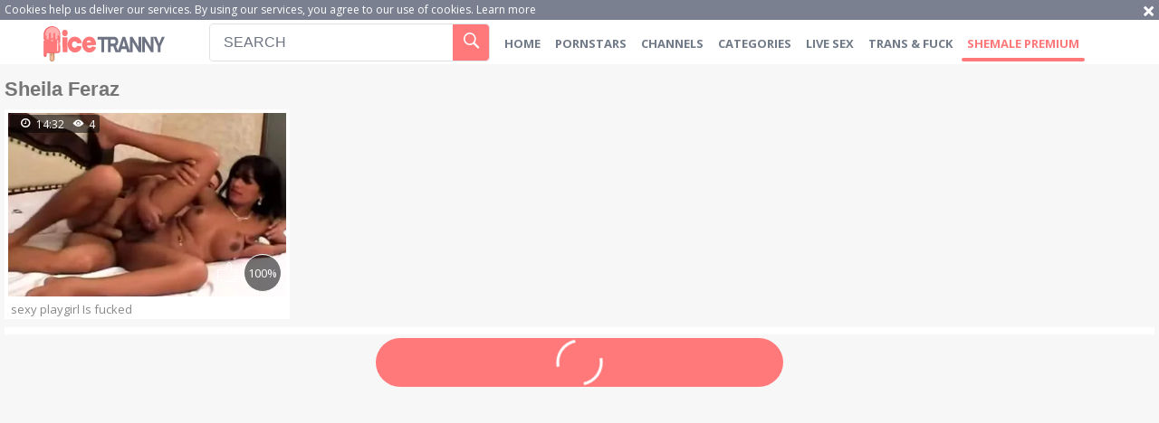

--- FILE ---
content_type: text/html; charset=UTF-8
request_url: https://www.icetranny.com/pornstar/sheila-feraz
body_size: 5103
content:
<!DOCTYPE html>
<html lang="en">
<head>
	<meta charset="utf-8">
	<meta name="referrer" content="unsafe-url">
	<meta name="viewport" content="width=device-width, initial-scale=1.0, user-scalable=no">
	<title>Sheila Feraz at IceTranny.COM</title>
	<meta name="description" content="Watch free HQ tranny porn tube videos with Sheila Feraz. Pay a visit to an exclusive shemale XXX adult tube to watch Sheila Feraz filmography in HD.">
	<meta name="keywords" content="ice tranny, tranny porn, tranny tube, tranny xxx videos, shemale porn, tranny teens, amateur trannies, asian ladyboys, young tgirls">
					<link rel="alternate" hreflang="en" href="/pornstar/sheila-feraz">
		<link rel="alternate" hreflang="ru" href="/ru/pornstar/sheila-feraz">
		<link rel="alternate" hreflang="de" href="/de/pornstar/sheila-feraz">
		<link rel="alternate" hreflang="es" href="/es/pornstar/sheila-feraz">
		<link rel="alternate" hreflang="fr" href="/fr/pornstar/sheila-feraz">
		<link rel="alternate" hreflang="pt" href="/pt/pornstar/sheila-feraz">
		<link rel="alternate" hreflang="it" href="/it/pornstar/sheila-feraz">
			<link rel="apple-touch-icon"		sizes="57x57" 		href="/static/images/favicon/apple-icon-57x57-72ec74ef65.png">
	<link rel="apple-touch-icon" 		sizes="60x60" 		href="/static/images/favicon/apple-icon-60x60-48721526c5.png">
	<link rel="apple-touch-icon" 		sizes="72x72" 		href="/static/images/favicon/apple-icon-72x72-332957e384.png">
	<link rel="apple-touch-icon" 		sizes="76x76" 		href="/static/images/favicon/apple-icon-76x76-494195e47b.png">
	<link rel="apple-touch-icon" 		sizes="114x114" 	href="/static/images/favicon/apple-icon-114x114-308e6d74ec.png">
	<link rel="apple-touch-icon" 		sizes="120x120" 	href="/static/images/favicon/apple-icon-120x120-cff8fae375.png">
	<link rel="apple-touch-icon" 		sizes="144x144" 	href="/static/images/favicon/apple-icon-144x144-dcb3eaea3a.png">
	<link rel="apple-touch-icon" 		sizes="152x152" 	href="/static/images/favicon/apple-icon-152x152-8d7eced74d.png">
	<link rel="apple-touch-icon" 		sizes="180x180" 	href="/static/images/favicon/apple-icon-180x180-d70d32e832.png">
	<link rel="icon" type="image/png"	sizes="192x192" 	href="/static/images/favicon/android-icon-192x192-d48cf91fdc.png">
	<link rel="icon" type="image/png"	sizes="32x32" 		href="/static/images/favicon/favicon-32x32-80aecc2749.png">
	<link rel="icon" type="image/png"	sizes="96x96" 		href="/static/images/favicon/favicon-96x96-bfa7d84070.png">
	<link rel="icon" type="image/png"	sizes="16x16" 		href="/static/images/favicon/favicon-16x16-b7f9c48c9c.png">
	<link rel="manifest" href="/static/images/favicon/manifest-218ff9efb4.json">
		<meta name="msapplication-TileColor" content=#ff797a>
	<meta name="msapplication-TileImage" content="/static/images/favicon/ms-icon-144x144-dcb3eaea3a.png">
	<meta name="msapplication-config" content="/static/images/favicon/browserconfig-653d077300.xml">
	<meta name="theme-color" content=#ff797a>
	<link href='//fonts.googleapis.com/css?family=Open+Sans:300italic,400italic,600italic,700italic,800italic,400,600,700,800,300' rel='stylesheet' type='text/css'>
    <link rel="stylesheet" href="/static/style-light-423c02c94a.css">
	<script type="text/javascript" src="https://stats.hprofits.com/advertisement.min.js"></script>
									<!-- Google tag (gtag.js) -->
<script async src="https://www.googletagmanager.com/gtag/js?id=G-L8MZWW5GDL"></script>
<script>
  window.dataLayer = window.dataLayer || [];
  function gtag(){dataLayer.push(arguments);}
  gtag('js', new Date());
  function ga() {
    var args = Array.prototype.slice.call(arguments);
    if(args[1] === 'page_view') {
      var dimension = args[2] ? args[2] : {dimension1: 'other'};
      dimension['content_group'] = dimension.dimension1;
      gtag('config', 'G-L8MZWW5GDL', {
        send_page_view: false,
        content_group: dimension.dimension1
      });
      gtag('event', args[1], dimension);
      return;
    }
    gtag(args[1], args[3], {
        'event_category': args[2],
        'event_label': args[4]
    })
  }
ga('send', 'page_view', {dimension1: 'pornstar'});
window.gaId='G-L8MZWW5GDL';
</script>

<!-- Yandex.Metrika counter -->
<script type="text/javascript" >
   (function(m,e,t,r,i,k,a){m[i]=m[i]||function(){(m[i].a=m[i].a||[]).push(arguments)};
   m[i].l=1*new Date();k=e.createElement(t),a=e.getElementsByTagName(t)[0],k.async=1,k.src=r,a.parentNode.insertBefore(k,a)})
   (window, document, "script", "https://mc.yandex.ru/metrika/tag.js", "ym");

   ym(76150012, "init", {
        clickmap:true,
        trackLinks:true,
        accurateTrackBounce:true
   });
</script>
<noscript><div><img src="https://mc.yandex.ru/watch/76150012" style="position:absolute; left:-9999px;" alt="" /></div></noscript>
<!-- /Yandex.Metrika counter -->
		<meta name="google-site-verification" content="_XbPuxQ2sdwGlKX7j7RX_1y-yOuHutR-vG1M_zLS8bI"></head>
<body data-pp-stat="0">
<div class="leaderboard-spot">
	
</div>
	<div class="b-cookie" id="ticker">
		<div class="b-cookie__body clearfix">
			<div class="b-cookie-mess f-left">
				Cookies help us deliver our services. By using our services, you agree to our use of cookies.
				<a href="/cookie-policy" target="_blank">Learn more</a>
			</div>
			<a href="#" class="b-cookie__close f-right">
				<i class="icon-cancel"></i>
			</a>
		</div>
	</div>
	<header class="b-header">
		<div class="b-hamburder b-hamburder--header js-offcanvas-button">
			<i class="icon-grid"></i>
		</div>
		<a href="/" class="b-header__logo b-mobile-logo"><img src="/static/images/logo-f9832c1148.svg" alt="Shemale, TS and Free Tranny XXX Videos  - Ice Tranny Tube"></a>
		<div class="b-header__wrap">
			<a href="/" class="b-header__logo"><img src="/static/images/logo-f9832c1148.svg" alt="Shemale, TS and Free Tranny XXX Videos  - Ice Tranny Tube"></a>
			<div class="b-header__search js-search-block">
				<form id="search" class="b-search js-search" name="search_form" method="get" action="/search/-query-">
					<input
						type="text"
						value=""
						name="query"
						placeholder="SEARCH"
						autocomplete="off"
						data-url-search="/search-suggestions/-query-"
						class="b-search__input js-search-input"
					>
					<button class="b-search__submit f-left">
						<i class="icon-search"></i>
					</button>
					<div class="b-search-suggestions js-search-suggestions is-hidden" id="search-dropdown" data-loader-text="Loading"></div>
				</form>
			</div>
			<nav class="b-main-nav">
				<a href="/" class="b-main-nav__link " title="Home">Home</a>
				<a href="/pornstars" class="b-main-nav__link " title="Pornstars">Pornstars</a>
								<a href="/channels" class="b-main-nav__link " title="Channels">Channels</a>
								<a href="/categories" class="b-main-nav__link " title="Categories">Categories</a>
								<div class="b-main-nav__mi">
					<a href="https://trustpielote.com/resource?zones=296" target="_blank" rel="nofollow" class="b-main-nav__link js-menu-random js-hp-tl" data-spot="MI1" data-menu-id="">
    Live Sex
</a>

<a href="https://trustpielote.com/resource?zones=298" target="_blank" rel="nofollow" class="b-main-nav__link js-menu-random js-hp-tl" data-spot="MI2" data-menu-id="">
    Trans & fuck
</a>

<a href="https://trustpielote.com/resource?zones=299" target="_blank" rel="nofollow" class="b-main-nav__link js-menu-random js-hp-tl active is-active" data-spot="MI3" data-menu-id="">
    Shemale Premium
</a>


				</div>
			</nav>
						<button class="b-mobile-search__btn js-mobile-search"><i class="icon-search"></i></button>
			<div class="b-header__playlist">
				<button class="b-header__btn js-pl-toggle"><i class="icon-video"></i><span>My Playlist</span> <span class="b-header__btn-counter js-playlist-counter">0</span></button>
			</div>
					</div>
	</header>
	<div class="b-root " id="b-root">
		<div id="sidebar-block" class="b-sidebar-wrapper">
					</div>
		<div class="relative" style="float: left; width: 100%;">
			<section class="b-content " id="main">
							<div class="row">
					<div class="b-spot-section b-mobile-spots header-spot header-random"><div data-hp-id="109" data-hp-zone></div></div>
				</div>
						<div id="playlist-wrapper" data-playlist-url="/playlist">
	<div class="b-playlist js-playlist-panel">
		<div class="relative">
			<h5 class="b-playlist__head">Playlist</h5>
			<button class="js-pl-close b-playlist__close"><i class="icon-cancel"></i></button>
			<div class="b-playlist__empty js-empty-mess is-hide">
				Your playlist is currently empty. Add galleries to playlist by clicking a <button class="b-thumb-item__add"><i class="icon-square-plus"></i></button> icon on your favourite videos.
			</div>
			<!-- Swiper -->
			<div class="swiper-container" id="playlist">
				<div class="swiper-wrapper">
				</div>
			</div>
			<!-- Add Scrollbar -->
			<div class="swiper-scrollbar playlist-scrollbar" style="display: none;"></div>
		</div>
	</div>
	
	<script id="thumb-template" type="text/template">
		<div class="swiper-slide">
			<div class="b-thumb-item">
				<div>
					<a href="{{ thumbLink }}" class="js-gallery-stats js-gallery-link" data-gallery-id="{{ galleryId }}" data-thumb-id="{{ thumbId }}">
						<div class="b-thumb-item__img">
							{{ thumbImage }}
							<button class="b-thumb-item__add js-rm-from-pl"><i class="icon-cancel"></i></button>
							<div class="b-thumb-item__img-info">
								<h3 class="b-thumb-item__title js-gallery-title">{{ title }}</h3>
								<span class="b-thumb-item__time js-gallery-duration">{{ duration }}</span>
							</div>
						</div>
					</a>
				</div>
			</div>
		</div>
	</script>
	
</div>
									<div class="b-head margin-5b clearfix">
				<h1 class="f-left">Sheila Feraz</h1>
												<!-- <button class="button filters-open js-open-filters"><i class="icon-cog"></i> Toggle filters</button> -->
			</div>
														<div
					id="galleries"
					class="b-thumb-list js-gallery-list"
					data-infinite-scroll="1"
					data-infinite-scroll-url="/pornstar/sheila-feraz?page=-page-"
					data-page="1"
				>
					
			<div class="b-thumb-list__wrap">

	<div class="b-thumb-item js-thumb">
		<div>
			<a
				class="b-thumb-item__img js-gallery-stats js-gallery-link"
				href="/movies/194342/sexy-playgirl-is-fucked"
				data-position="1"
				data-gallery-id="194342"
				data-thumb-id="917230"
				data-preview=""
				title="sexy playgirl Is fucked"
				data-vp-track
				data-gtid="132267_6"
			>
				<div class="js-gallery-preview">
					<picture class="js-gallery-img">
													<source type="image/webp" srcset="https://icdn05.icetranny.com/2646/132267_6.webp">
													<source type="image/jpeg" srcset="https://icdn05.icetranny.com/2646/132267_6.jpg">
												<img loading="lazy" data-src="https://icdn05.icetranny.com/2646/132267_6.jpg" width="480" height="320" alt="sexy playgirl Is fucked">
					</picture>
					<span class="b-thumb-item__rating"><i class="icon-hearth"></i>100%</span>
					<i class="b-thumb-item__icon icon-thumb-up"></i>
					<div class="b-thumb-item__details">
						<i class="icon-clock-o"></i>14:32
						<i class="icon-eye"></i>4
											</div>
					<div class="b-thumb-item__loader js-gallery-preview-loader"></div>
									</div>
			</a>
			<button class="js-add-to-pl b-thumb-item__add">
				<i class="icon-square-plus"></i>
			</button>
			<a
				href="/movies/194342/sexy-playgirl-is-fucked"
				class="b-thumb-item__info js-gallery-stats"
				data-position="1"
				data-gallery-id="194342"
				data-thumb-id="917230"
				title="sexy playgirl Is fucked"
				data-gtid="132267_6"
			>
				<h3 class="b-thumb-item__title js-gallery-title">sexy playgirl Is fucked</h3>
			</a>
		</div>
	</div>
</div>
		<div class="b-more-thumbs">
	<div class="b-more-thumbs__list js-native-container">
		<script>window.NativeConfig = {customCount: true};</script>
<div data-hp-id="766" data-hp-zone></div>
	</div>
</div>
<div class="b-mobile-spots-wrap">
	<div class="b-mobile-spots-wrap__inner">
		<div class="b-mobile-spots footer-spot js-not-rendered-random"></div>
	</div>
</div>

<script id="footer-random-template" type="text/template">
	<div class="b-mobile-spots-wrap">
		<div class="b-mobile-spots-wrap__inner">
			<div class="b-mobile-spots footer-spot js-footer-random js-not-rendered-random"><div data-hp-id="759" data-hp-zone class="pc-only-random"></div>
<div data-hp-id="111" data-hp-zone class="not-pc-random"></div>
<div data-hp-id="760" data-hp-zone></div>
<div data-hp-id="761" data-hp-zone></div></div>
		</div>
	</div>
</script>		<script id="tracker-data-1" class="js-tracker" type="application/json">{"d":"icetranny.com","rid":1,"useLocalUrl":false,"ct":"galleries","pt":"pornstar","w":"Sheila Feraz"}</script>
	
				</div>
				<div class="clear"></div>
								<div class="b-load-more b-load-more--loader" id="load-more" data-no-more-title="No more content">
					<a class="load-more" href="#load-more" title="Load more"> <i class="icon-more"></i><i class="icon-css-loader"></i></a>
				</div>
				<div class="clear"></div>
														</section>
						<div class="b-off-canvas">
				<div class="relative">
					<div class="b-off-canvas__header">
						<a href="/" class="b-header__logo"><img src="/static/images/logo-f9832c1148.svg" alt="Shemale, TS and Free Tranny XXX Videos  - Ice Tranny Tube"></a>
						<button class="b-mobile-menu__close js-offcanvas-button"><i class="icon-cancel"></i></button>
					</div>
					<div class="b-mobile-menu">
						<a href="/pornstars" class="b-mobile-menu__link " title="Pornstars">Pornstars</a>
												<a href="/channels" class="b-mobile-menu__link " title="Channels">Channels</a>
												<a href="/categories" class="b-mobile-menu__link " title="Categories">Categories</a>
												<a href="/upload" class="b-mobile-menu__link " title="Upload porn"><span>Upload porn</span></a>
						<div class="b-dropdown">
							<a class="b-dropdown__selected js-lang-dropdown dropdown-button button large" data-activates='dropdown2'><i class="icon-user"></i> LANGUAGE <i class="icon-lang-en" id="lang-flag"></i><i class="icon-arrow-down"></i></a>
							<div class="b-dropdown__select dropdown-content js-lang-switcher" id="dropdown2">
								<ul>
																	<li>
										<a
											href="/ru/pornstar/sheila-feraz"
											class="js-lang"
											data-lang="ru"
											title="Switch to Russian"
										>
											<i class="icon-ru"></i>
											<span>Ru</span>
										</a>
									</li>
																	<li>
										<a
											href="/de/pornstar/sheila-feraz"
											class="js-lang"
											data-lang="de"
											title="Switch to German"
										>
											<i class="icon-de"></i>
											<span>De</span>
										</a>
									</li>
																	<li>
										<a
											href="/es/pornstar/sheila-feraz"
											class="js-lang"
											data-lang="es"
											title="Switch to Spanish"
										>
											<i class="icon-es"></i>
											<span>Es</span>
										</a>
									</li>
																	<li>
										<a
											href="/fr/pornstar/sheila-feraz"
											class="js-lang"
											data-lang="fr"
											title="Switch to French"
										>
											<i class="icon-fr"></i>
											<span>Fr</span>
										</a>
									</li>
																	<li>
										<a
											href="/pt/pornstar/sheila-feraz"
											class="js-lang"
											data-lang="pt"
											title="Switch to Portuguese"
										>
											<i class="icon-pt"></i>
											<span>Pt</span>
										</a>
									</li>
																	<li>
										<a
											href="/it/pornstar/sheila-feraz"
											class="js-lang"
											data-lang="it"
											title="Switch to Italian"
										>
											<i class="icon-it"></i>
											<span>It</span>
										</a>
									</li>
																</ul>
							</div>
						</div>
					</div>
					<a href="/upload" class="button large btn-upload">
						<i class="icon-cloud-upload"></i>Upload porn
					</a>
					<nav class="b-secondary-nav">
						<a href="/dmca" title="DMCA / Copyright" target="_blank"><i class="icon-triangle-right"></i>DMCA / Copyright</a>
						<a href="/contact-us" title="Contact us" target="_blank"><i class="icon-triangle-right"></i>Contact us</a>
						<a href="/content-removal" title="Content Removal" target="_blank"><i class="icon-triangle-right"></i>Content Removal</a>
						<a href="/cookie-policy" title="Cookie policy" target="_blank"><i class="icon-triangle-right"></i>Cookie policy</a>
						<a href="/privacy-policy" title="Privacy policy" target="_blank"><i class="icon-triangle-right"></i>Privacy policy</a>
					</nav>
				</div>
			</div>
		</div>
		<div class="clearfix"></div>
		<div class="h-footer--bottom"></div>
	</div>
	<div class="b-footer--bottom">
		<footer>
			<a href="/dmca" title="DMCA / Copyright" target="_blank">DMCA / Copyright</a>
			<a href="/contact-us" title="Contact us" target="_blank">Contact us</a>
			<a href="/content-removal" title="Content Removal" target="_blank">Content Removal</a>
			<a href="/cookie-policy" title="Cookie policy" target="_blank" rel="nofollow">Cookie policy</a>
			<a href="/privacy-policy" title="Privacy policy" target="_blank">Privacy policy</a>
			<a href="/upload" target="_blank" title="Upload">Upload</a>
		</footer>
	</div>
	<div class="b-notify js-notify-wrap is-transparent">
		<div class="relative">
			<div class="b-notify__body js-notify-template">
				<div class="b-notify__mess js-notify-mess"></div>
				<button class="b-notify__close js-notify-close">
					<i class="icon-cancel"></i>
				</button>
			</div>
		</div>
	</div>

	<div class="js-tube-config" data-v-update-url="https://u3.icetranny.com/video"></div>

		<script src="/static/common-5756b8e4dc.js"></script>
	<script src="/static/home-ed6bd6798e.js"></script>
	
				<div data-hp-id="118" data-hp-zone data-pp-new="1"></div>
<script>
  window.hpPpConfig = {
    triggerMethod: 2,
    triggerSelectors: [".js-gallery-stats", ".js-category-stats", ".js-pornstar-stats"],
    tabUnder: true,
    period: 86400
  };
</script>
		
		
		<script>window.hpRdrConfig = { ignoreIfNotVisible: false }</script>
<script id="hpt-rdr" data-static-path="https://cdn.trustpielote.com" data-hpt-url="trustpielote.com" src="https://cdn.trustpielote.com/rdr/renderer.js" async></script>
	
			<div data-hp-id="249" data-hp-zone></div>	<script defer src="https://static.cloudflareinsights.com/beacon.min.js/vcd15cbe7772f49c399c6a5babf22c1241717689176015" integrity="sha512-ZpsOmlRQV6y907TI0dKBHq9Md29nnaEIPlkf84rnaERnq6zvWvPUqr2ft8M1aS28oN72PdrCzSjY4U6VaAw1EQ==" data-cf-beacon='{"version":"2024.11.0","token":"98e34dfe887d43bf8831bb584b2291de","r":1,"server_timing":{"name":{"cfCacheStatus":true,"cfEdge":true,"cfExtPri":true,"cfL4":true,"cfOrigin":true,"cfSpeedBrain":true},"location_startswith":null}}' crossorigin="anonymous"></script>
</body>
</html>
